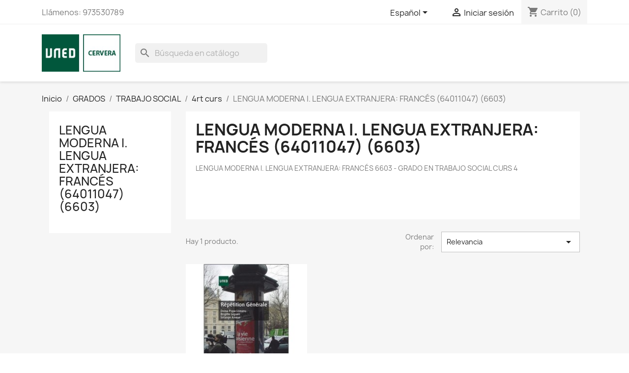

--- FILE ---
content_type: text/html; charset=utf-8
request_url: https://unedcervera.com/llibres2/es/938-lengua-moderna-i-lengua-extranjera-frances-64011047-6603
body_size: 7301
content:
<!doctype html>
<html lang="es-ES">

  <head>
    
      
  <meta charset="utf-8">


  <meta http-equiv="x-ua-compatible" content="ie=edge">



  <title>LENGUA MODERNA I. LENGUA EXTRANJERA: FRANCÉS (64011047) (6603)</title>
  
    
  
  <meta name="description" content="LENGUA MODERNA I. LENGUA EXTRANJERA: FRANCÉS 6603 - GRADO EN TRABAJO SOCIAL CURS 4">
  <meta name="keywords" content="">
        <link rel="canonical" href="https://unedcervera.com/llibres2/es/938-lengua-moderna-i-lengua-extranjera-frances-64011047-6603">
    
          <link rel="alternate" href="https://unedcervera.com/llibres2/ca/938-lengua-moderna-i-lengua-extranjera-frances-64011047-6603" hreflang="ca-es">
          <link rel="alternate" href="https://unedcervera.com/llibres2/es/938-lengua-moderna-i-lengua-extranjera-frances-64011047-6603" hreflang="es-es">
      
  
  
    <script type="application/ld+json">
  {
    "@context": "https://schema.org",
    "@type": "Organization",
    "name" : "Llibreria CA UNED Cervera",
    "url" : "https://unedcervera.com/llibres2/es/",
          "logo": {
        "@type": "ImageObject",
        "url":"https://unedcervera.com/llibres2/img/my-store-logo-1551644681.jpg"
      }
      }
</script>

<script type="application/ld+json">
  {
    "@context": "https://schema.org",
    "@type": "WebPage",
    "isPartOf": {
      "@type": "WebSite",
      "url":  "https://unedcervera.com/llibres2/es/",
      "name": "Llibreria CA UNED Cervera"
    },
    "name": "LENGUA MODERNA I. LENGUA EXTRANJERA: FRANCÉS (64011047) (6603)",
    "url":  "https://unedcervera.com/llibres2/es/938-lengua-moderna-i-lengua-extranjera-frances-64011047-6603"
  }
</script>


  <script type="application/ld+json">
    {
      "@context": "https://schema.org",
      "@type": "BreadcrumbList",
      "itemListElement": [
                  {
            "@type": "ListItem",
            "position": 1,
            "name": "Inicio",
            "item": "https://unedcervera.com/llibres2/es/"
          },                  {
            "@type": "ListItem",
            "position": 2,
            "name": "GRADOS",
            "item": "https://unedcervera.com/llibres2/es/31-grados"
          },                  {
            "@type": "ListItem",
            "position": 3,
            "name": "TRABAJO SOCIAL",
            "item": "https://unedcervera.com/llibres2/es/50-trabajo-social"
          },                  {
            "@type": "ListItem",
            "position": 4,
            "name": "4rt curs",
            "item": "https://unedcervera.com/llibres2/es/126-4rt-curs"
          },                  {
            "@type": "ListItem",
            "position": 5,
            "name": "LENGUA MODERNA I. LENGUA EXTRANJERA: FRANCÉS (64011047) (6603)",
            "item": "https://unedcervera.com/llibres2/es/938-lengua-moderna-i-lengua-extranjera-frances-64011047-6603"
          }              ]
    }
  </script>
  
  
  
  <script type="application/ld+json">
  {
    "@context": "https://schema.org",
    "@type": "ItemList",
    "itemListElement": [
          {
        "@type": "ListItem",
        "position": 0,
        "name": "Repetition generale I. Méthode de français ét étrangère en quatre actes. Ière. Partie (1ª)",
        "url": "https://unedcervera.com/llibres2/es/lengua-moderna-i-lengua-extranjera-frances-64011047-6603/4885-repetition-generale-i-methode-de-francais-et-etrangere-en-quatre-actes-iere-partie-1.html"
      }        ]
  }
</script>

  
  
    
  

  
    <meta property="og:title" content="LENGUA MODERNA I. LENGUA EXTRANJERA: FRANCÉS (64011047) (6603)" />
    <meta property="og:description" content="LENGUA MODERNA I. LENGUA EXTRANJERA: FRANCÉS 6603 - GRADO EN TRABAJO SOCIAL CURS 4" />
    <meta property="og:url" content="https://unedcervera.com/llibres2/es/938-lengua-moderna-i-lengua-extranjera-frances-64011047-6603" />
    <meta property="og:site_name" content="Llibreria CA UNED Cervera" />
    <meta property="og:type" content="website" />    



  <meta name="viewport" content="width=device-width, initial-scale=1">



  <link rel="icon" type="image/vnd.microsoft.icon" href="https://unedcervera.com/llibres2/img/favicon.ico?1651914297">
  <link rel="shortcut icon" type="image/x-icon" href="https://unedcervera.com/llibres2/img/favicon.ico?1651914297">



    <link rel="stylesheet" href="https://unedcervera.com/llibres2/themes/classic/assets/cache/theme-163a8757.css" type="text/css" media="all">




  

  <script type="text/javascript">
        var prestashop = {"cart":{"products":[],"totals":{"total":{"type":"total","label":"Total","amount":0,"value":"0,00\u00a0\u20ac"},"total_including_tax":{"type":"total","label":"Total (impuestos incl.)","amount":0,"value":"0,00\u00a0\u20ac"},"total_excluding_tax":{"type":"total","label":"Total (impuestos excl.)","amount":0,"value":"0,00\u00a0\u20ac"}},"subtotals":{"products":{"type":"products","label":"Subtotal","amount":0,"value":"0,00\u00a0\u20ac"},"discounts":null,"shipping":{"type":"shipping","label":"Transporte","amount":0,"value":""},"tax":{"type":"tax","label":"Impuestos incluidos","amount":0,"value":"0,00\u00a0\u20ac"}},"products_count":0,"summary_string":"0 art\u00edculos","vouchers":{"allowed":0,"added":[]},"discounts":[],"minimalPurchase":0.5,"minimalPurchaseRequired":"Se necesita una compra m\u00ednima total de 0,50\u00a0\u20ac (impuestos exc.) para validar su pedido. En este momento el valor total de su carrito es de 0,00\u00a0\u20ac (impuestos exc.)."},"currency":{"id":2,"name":"Euro","iso_code":"EUR","iso_code_num":"978","sign":"\u20ac"},"customer":{"lastname":null,"firstname":null,"email":null,"birthday":null,"newsletter":null,"newsletter_date_add":null,"optin":null,"website":null,"company":null,"siret":null,"ape":null,"is_logged":false,"gender":{"type":null,"name":null},"addresses":[]},"language":{"name":"Espa\u00f1ol (Spanish)","iso_code":"es","locale":"es-ES","language_code":"es-es","is_rtl":"0","date_format_lite":"d\/m\/Y","date_format_full":"d\/m\/Y H:i:s","id":6},"page":{"title":"","canonical":"https:\/\/unedcervera.com\/llibres2\/es\/938-lengua-moderna-i-lengua-extranjera-frances-64011047-6603","meta":{"title":"LENGUA MODERNA I. LENGUA EXTRANJERA: FRANC\u00c9S (64011047) (6603)","description":"LENGUA MODERNA I. LENGUA EXTRANJERA: FRANC\u00c9S 6603 - GRADO EN TRABAJO SOCIAL CURS 4","keywords":null,"robots":"index"},"page_name":"category","body_classes":{"lang-es":true,"lang-rtl":false,"country-ES":true,"currency-EUR":true,"layout-left-column":true,"page-category":true,"tax-display-enabled":true,"category-id-938":true,"category-LENGUA MODERNA I. LENGUA EXTRANJERA: FRANC\u00c9S (64011047) (6603)":true,"category-id-parent-126":true,"category-depth-level-5":true},"admin_notifications":[]},"shop":{"name":"Llibreria CA UNED Cervera","logo":"https:\/\/unedcervera.com\/llibres2\/img\/my-store-logo-1551644681.jpg","stores_icon":"https:\/\/unedcervera.com\/llibres2\/img\/logo_stores.png","favicon":"https:\/\/unedcervera.com\/llibres2\/img\/favicon.ico"},"urls":{"base_url":"https:\/\/unedcervera.com\/llibres2\/","current_url":"https:\/\/unedcervera.com\/llibres2\/es\/938-lengua-moderna-i-lengua-extranjera-frances-64011047-6603","shop_domain_url":"https:\/\/unedcervera.com","img_ps_url":"https:\/\/unedcervera.com\/llibres2\/img\/","img_cat_url":"https:\/\/unedcervera.com\/llibres2\/img\/c\/","img_lang_url":"https:\/\/unedcervera.com\/llibres2\/img\/l\/","img_prod_url":"https:\/\/unedcervera.com\/llibres2\/img\/p\/","img_manu_url":"https:\/\/unedcervera.com\/llibres2\/img\/m\/","img_sup_url":"https:\/\/unedcervera.com\/llibres2\/img\/su\/","img_ship_url":"https:\/\/unedcervera.com\/llibres2\/img\/s\/","img_store_url":"https:\/\/unedcervera.com\/llibres2\/img\/st\/","img_col_url":"https:\/\/unedcervera.com\/llibres2\/img\/co\/","img_url":"https:\/\/unedcervera.com\/llibres2\/themes\/classic\/assets\/img\/","css_url":"https:\/\/unedcervera.com\/llibres2\/themes\/classic\/assets\/css\/","js_url":"https:\/\/unedcervera.com\/llibres2\/themes\/classic\/assets\/js\/","pic_url":"https:\/\/unedcervera.com\/llibres2\/upload\/","pages":{"address":"https:\/\/unedcervera.com\/llibres2\/es\/direccion","addresses":"https:\/\/unedcervera.com\/llibres2\/es\/direcciones","authentication":"https:\/\/unedcervera.com\/llibres2\/es\/iniciar-sesion","cart":"https:\/\/unedcervera.com\/llibres2\/es\/carrito","category":"https:\/\/unedcervera.com\/llibres2\/es\/index.php?controller=category","cms":"https:\/\/unedcervera.com\/llibres2\/es\/index.php?controller=cms","contact":"https:\/\/unedcervera.com\/llibres2\/es\/contactenos","discount":"https:\/\/unedcervera.com\/llibres2\/es\/descuento","guest_tracking":"https:\/\/unedcervera.com\/llibres2\/es\/seguimiento-pedido-invitado","history":"https:\/\/unedcervera.com\/llibres2\/es\/historial-compra","identity":"https:\/\/unedcervera.com\/llibres2\/es\/datos-personales","index":"https:\/\/unedcervera.com\/llibres2\/es\/","my_account":"https:\/\/unedcervera.com\/llibres2\/es\/mi-cuenta","order_confirmation":"https:\/\/unedcervera.com\/llibres2\/es\/confirmacion-pedido","order_detail":"https:\/\/unedcervera.com\/llibres2\/es\/index.php?controller=order-detail","order_follow":"https:\/\/unedcervera.com\/llibres2\/es\/seguimiento-pedido","order":"https:\/\/unedcervera.com\/llibres2\/es\/pedido","order_return":"https:\/\/unedcervera.com\/llibres2\/es\/index.php?controller=order-return","order_slip":"https:\/\/unedcervera.com\/llibres2\/es\/facturas-abono","pagenotfound":"https:\/\/unedcervera.com\/llibres2\/es\/pagina-no-encontrada","password":"https:\/\/unedcervera.com\/llibres2\/es\/recuperar-contrase\u00f1a","pdf_invoice":"https:\/\/unedcervera.com\/llibres2\/es\/index.php?controller=pdf-invoice","pdf_order_return":"https:\/\/unedcervera.com\/llibres2\/es\/index.php?controller=pdf-order-return","pdf_order_slip":"https:\/\/unedcervera.com\/llibres2\/es\/index.php?controller=pdf-order-slip","prices_drop":"https:\/\/unedcervera.com\/llibres2\/es\/productos-rebajados","product":"https:\/\/unedcervera.com\/llibres2\/es\/index.php?controller=product","search":"https:\/\/unedcervera.com\/llibres2\/es\/busqueda","sitemap":"https:\/\/unedcervera.com\/llibres2\/es\/mapa del sitio","stores":"https:\/\/unedcervera.com\/llibres2\/es\/tiendas","supplier":"https:\/\/unedcervera.com\/llibres2\/es\/proveedor","register":"https:\/\/unedcervera.com\/llibres2\/es\/iniciar-sesion?create_account=1","order_login":"https:\/\/unedcervera.com\/llibres2\/es\/pedido?login=1"},"alternative_langs":{"ca-es":"https:\/\/unedcervera.com\/llibres2\/ca\/938-lengua-moderna-i-lengua-extranjera-frances-64011047-6603","es-es":"https:\/\/unedcervera.com\/llibres2\/es\/938-lengua-moderna-i-lengua-extranjera-frances-64011047-6603"},"theme_assets":"\/llibres2\/themes\/classic\/assets\/","actions":{"logout":"https:\/\/unedcervera.com\/llibres2\/es\/?mylogout="},"no_picture_image":{"bySize":{"small_default":{"url":"https:\/\/unedcervera.com\/llibres2\/img\/p\/es-default-small_default.jpg","width":98,"height":98},"cart_default":{"url":"https:\/\/unedcervera.com\/llibres2\/img\/p\/es-default-cart_default.jpg","width":125,"height":125},"home_default":{"url":"https:\/\/unedcervera.com\/llibres2\/img\/p\/es-default-home_default.jpg","width":250,"height":250},"medium_default":{"url":"https:\/\/unedcervera.com\/llibres2\/img\/p\/es-default-medium_default.jpg","width":452,"height":452},"large_default":{"url":"https:\/\/unedcervera.com\/llibres2\/img\/p\/es-default-large_default.jpg","width":800,"height":800}},"small":{"url":"https:\/\/unedcervera.com\/llibres2\/img\/p\/es-default-small_default.jpg","width":98,"height":98},"medium":{"url":"https:\/\/unedcervera.com\/llibres2\/img\/p\/es-default-home_default.jpg","width":250,"height":250},"large":{"url":"https:\/\/unedcervera.com\/llibres2\/img\/p\/es-default-large_default.jpg","width":800,"height":800},"legend":""}},"configuration":{"display_taxes_label":true,"display_prices_tax_incl":true,"is_catalog":false,"show_prices":true,"opt_in":{"partner":false},"quantity_discount":{"type":"discount","label":"Descuento unitario"},"voucher_enabled":0,"return_enabled":0},"field_required":[],"breadcrumb":{"links":[{"title":"Inicio","url":"https:\/\/unedcervera.com\/llibres2\/es\/"},{"title":"GRADOS","url":"https:\/\/unedcervera.com\/llibres2\/es\/31-grados"},{"title":"TRABAJO SOCIAL","url":"https:\/\/unedcervera.com\/llibres2\/es\/50-trabajo-social"},{"title":"4rt curs","url":"https:\/\/unedcervera.com\/llibres2\/es\/126-4rt-curs"},{"title":"LENGUA MODERNA I. LENGUA EXTRANJERA: FRANC\u00c9S (64011047) (6603)","url":"https:\/\/unedcervera.com\/llibres2\/es\/938-lengua-moderna-i-lengua-extranjera-frances-64011047-6603"}],"count":5},"link":{"protocol_link":"https:\/\/","protocol_content":"https:\/\/"},"time":1769488054,"static_token":"5149e05d9f93ffdb2e6c517089eac1c4","token":"f1ef55ee07f61b4018231721820d6df5","debug":false};
        var psr_icon_color = "#F19D76";
      </script>



  <script type="text/javascript" src="https://smartarget.online/loader.js?u=3533a96233792bc6107c71952cf45217cda4568e&source=prestashop_callbutton"></script>



    
  </head>

  <body id="category" class="lang-es country-es currency-eur layout-left-column page-category tax-display-enabled category-id-938 category-lengua-moderna-i-lengua-extranjera-frances-64011047-6603- category-id-parent-126 category-depth-level-5">

    
      
    

    <main>
      
              

      <header id="header">
        
          
  <div class="header-banner">
    
  </div>



  <nav class="header-nav">
    <div class="container">
      <div class="row">
        <div class="hidden-sm-down">
          <div class="col-md-5 col-xs-12">
            <div id="_desktop_contact_link">
  <div id="contact-link">
                Llámenos: <span>973530789</span>
      </div>
</div>

          </div>
          <div class="col-md-7 right-nav">
              <div id="_desktop_language_selector">
  <div class="language-selector-wrapper">
    <span id="language-selector-label" class="hidden-md-up">Idioma:</span>
    <div class="language-selector dropdown js-dropdown">
      <button data-toggle="dropdown" class="hidden-sm-down btn-unstyle" aria-haspopup="true" aria-expanded="false" aria-label="Selector desplegable de idioma">
        <span class="expand-more">Español</span>
        <i class="material-icons expand-more">&#xE5C5;</i>
      </button>
      <ul class="dropdown-menu hidden-sm-down" aria-labelledby="language-selector-label">
                  <li >
            <a href="https://unedcervera.com/llibres2/ca/938-lengua-moderna-i-lengua-extranjera-frances-64011047-6603" class="dropdown-item" data-iso-code="ca">Català</a>
          </li>
                  <li  class="current" >
            <a href="https://unedcervera.com/llibres2/es/938-lengua-moderna-i-lengua-extranjera-frances-64011047-6603" class="dropdown-item" data-iso-code="es">Español</a>
          </li>
              </ul>
      <select class="link hidden-md-up" aria-labelledby="language-selector-label">
                  <option value="https://unedcervera.com/llibres2/ca/938-lengua-moderna-i-lengua-extranjera-frances-64011047-6603" data-iso-code="ca">
            Català
          </option>
                  <option value="https://unedcervera.com/llibres2/es/938-lengua-moderna-i-lengua-extranjera-frances-64011047-6603" selected="selected" data-iso-code="es">
            Español
          </option>
              </select>
    </div>
  </div>
</div>
<div id="_desktop_user_info">
  <div class="user-info">
          <a
        href="https://unedcervera.com/llibres2/es/mi-cuenta"
        title="Acceda a su cuenta de cliente"
        rel="nofollow"
      >
        <i class="material-icons">&#xE7FF;</i>
        <span class="hidden-sm-down">Iniciar sesión</span>
      </a>
      </div>
</div>
<div id="_desktop_cart">
  <div class="blockcart cart-preview inactive" data-refresh-url="//unedcervera.com/llibres2/es/module/ps_shoppingcart/ajax">
    <div class="header">
              <i class="material-icons shopping-cart" aria-hidden="true">shopping_cart</i>
        <span class="hidden-sm-down">Carrito</span>
        <span class="cart-products-count">(0)</span>
          </div>
  </div>
</div>

          </div>
        </div>
        <div class="hidden-md-up text-sm-center mobile">
          <div class="float-xs-left" id="menu-icon">
            <i class="material-icons d-inline">&#xE5D2;</i>
          </div>
          <div class="float-xs-right" id="_mobile_cart"></div>
          <div class="float-xs-right" id="_mobile_user_info"></div>
          <div class="top-logo" id="_mobile_logo"></div>
          <div class="clearfix"></div>
        </div>
      </div>
    </div>
  </nav>



  <div class="header-top">
    <div class="container">
       <div class="row">
        <div class="col-md-2 hidden-sm-down" id="_desktop_logo">
                                    
  <a href="https://unedcervera.com/llibres2/es/">
    <img
      class="logo img-fluid"
      src="https://unedcervera.com/llibres2/img/my-store-logo-1551644681.jpg"
      alt="Llibreria CA UNED Cervera"
      loading="lazy"
      width="209"
      height="99">
  </a>

                              </div>
        <div class="header-top-right col-md-10 col-sm-12 position-static">
          <div id="search_widget" class="search-widgets" data-search-controller-url="//unedcervera.com/llibres2/es/busqueda">
  <form method="get" action="//unedcervera.com/llibres2/es/busqueda">
    <input type="hidden" name="controller" value="search">
    <i class="material-icons search" aria-hidden="true">search</i>
    <input type="text" name="s" value="" placeholder="Búsqueda en catálogo" aria-label="Buscar">
    <i class="material-icons clear" aria-hidden="true">clear</i>
  </form>
</div>

        </div>
      </div>
      <div id="mobile_top_menu_wrapper" class="row hidden-md-up" style="display:none;">
        <div class="js-top-menu mobile" id="_mobile_top_menu"></div>
        <div class="js-top-menu-bottom">
          <div id="_mobile_currency_selector"></div>
          <div id="_mobile_language_selector"></div>
          <div id="_mobile_contact_link"></div>
        </div>
      </div>
    </div>
  </div>
  

        
      </header>

      <section id="wrapper">
        
          
<aside id="notifications">
  <div class="container">
    
    
    
      </div>
</aside>
        

        
        <div class="container">
          
            <nav data-depth="5" class="breadcrumb hidden-sm-down">
  <ol>
    
              
          <li>
                          <a href="https://unedcervera.com/llibres2/es/"><span>Inicio</span></a>
                      </li>
        
              
          <li>
                          <a href="https://unedcervera.com/llibres2/es/31-grados"><span>GRADOS</span></a>
                      </li>
        
              
          <li>
                          <a href="https://unedcervera.com/llibres2/es/50-trabajo-social"><span>TRABAJO SOCIAL</span></a>
                      </li>
        
              
          <li>
                          <a href="https://unedcervera.com/llibres2/es/126-4rt-curs"><span>4rt curs</span></a>
                      </li>
        
              
          <li>
                          <span>LENGUA MODERNA I. LENGUA EXTRANJERA: FRANCÉS (64011047) (6603)</span>
                      </li>
        
          
  </ol>
</nav>
          

          
            <div id="left-column" class="col-xs-12 col-sm-4 col-md-3">
                              

<div class="block-categories">
  <ul class="category-top-menu">
    <li><a class="text-uppercase h6" href="https://unedcervera.com/llibres2/es/938-lengua-moderna-i-lengua-extranjera-frances-64011047-6603">LENGUA MODERNA I. LENGUA EXTRANJERA: FRANCÉS (64011047) (6603)</a></li>
    <li>
  </li>
  </ul>
</div>
<div id="search_filters_wrapper" class="hidden-sm-down">
  <div id="search_filter_controls" class="hidden-md-up">
      <span id="_mobile_search_filters_clear_all"></span>
      <button class="btn btn-secondary ok">
        <i class="material-icons rtl-no-flip">&#xE876;</i>
        OK
      </button>
  </div>
  
</div>

                          </div>
          

          
  <div id="content-wrapper" class="js-content-wrapper left-column col-xs-12 col-sm-8 col-md-9">
    
    
  <section id="main">

    
    <div id="js-product-list-header">
            <div class="block-category card card-block">
            <h1 class="h1">LENGUA MODERNA I. LENGUA EXTRANJERA: FRANCÉS (64011047) (6603)</h1>
            <div class="block-category-inner">
                                    <div id="category-description" class="text-muted">LENGUA MODERNA I. LENGUA EXTRANJERA: FRANCÉS 6603 - GRADO EN TRABAJO SOCIAL CURS 4</div>
                                            </div>
        </div>
    </div>


    
          
    
    

    <section id="products">
      
        
          <div id="js-product-list-top" class="row products-selection">
  <div class="col-md-6 hidden-sm-down total-products">
          <p>Hay 1 producto.</p>
      </div>
  <div class="col-md-6">
    <div class="row sort-by-row">

      
        <span class="col-sm-3 col-md-3 hidden-sm-down sort-by">Ordenar por:</span>
<div class="col-sm-12 col-xs-12 col-md-9 products-sort-order dropdown">
  <button
    class="btn-unstyle select-title"
    rel="nofollow"
    data-toggle="dropdown"
    aria-label="Selector Ordenar por"
    aria-haspopup="true"
    aria-expanded="false">
    Relevancia    <i class="material-icons float-xs-right">&#xE5C5;</i>
  </button>
  <div class="dropdown-menu">
          <a
        rel="nofollow"
        href="https://unedcervera.com/llibres2/es/938-lengua-moderna-i-lengua-extranjera-frances-64011047-6603?order=product.sales.desc"
        class="select-list js-search-link"
      >
        Los más vendidos
      </a>
          <a
        rel="nofollow"
        href="https://unedcervera.com/llibres2/es/938-lengua-moderna-i-lengua-extranjera-frances-64011047-6603?order=product.position.asc"
        class="select-list current js-search-link"
      >
        Relevancia
      </a>
          <a
        rel="nofollow"
        href="https://unedcervera.com/llibres2/es/938-lengua-moderna-i-lengua-extranjera-frances-64011047-6603?order=product.name.asc"
        class="select-list js-search-link"
      >
        Nombre, A a Z
      </a>
          <a
        rel="nofollow"
        href="https://unedcervera.com/llibres2/es/938-lengua-moderna-i-lengua-extranjera-frances-64011047-6603?order=product.name.desc"
        class="select-list js-search-link"
      >
        Nombre, Z a A
      </a>
          <a
        rel="nofollow"
        href="https://unedcervera.com/llibres2/es/938-lengua-moderna-i-lengua-extranjera-frances-64011047-6603?order=product.price.asc"
        class="select-list js-search-link"
      >
        Precio: de más bajo a más alto
      </a>
          <a
        rel="nofollow"
        href="https://unedcervera.com/llibres2/es/938-lengua-moderna-i-lengua-extranjera-frances-64011047-6603?order=product.price.desc"
        class="select-list js-search-link"
      >
        Precio, de más alto a más bajo
      </a>
      </div>
</div>
      

          </div>
  </div>
  <div class="col-sm-12 hidden-md-up text-sm-center showing">
    Mostrando 1-1 de 1 artículo(s)
  </div>
</div>
        

        
          <div class="hidden-sm-down">
            <section id="js-active-search-filters" class="hide">
  
    <p class="h6 hidden-xs-up">Filtros activos</p>
  

  </section>

          </div>
        

        
          <div id="js-product-list">
  
<div class="products row">
            
<div class="product col-xs-6 col-xl-4">
  <article class="product-miniature js-product-miniature" data-id-product="4885" data-id-product-attribute="0">
    <div class="thumbnail-container">
      
                  <a href="https://unedcervera.com/llibres2/es/lengua-moderna-i-lengua-extranjera-frances-64011047-6603/4885-repetition-generale-i-methode-de-francais-et-etrangere-en-quatre-actes-iere-partie-1.html" class="thumbnail product-thumbnail">
            <img
              class="img-fluid"
              src="https://unedcervera.com/llibres2/4744-home_default/repetition-generale-i-methode-de-francais-et-etrangere-en-quatre-actes-iere-partie-1.jpg"
              alt="Repetition generale I. Méthode de français ét étrangère en quatre actes. Ière. Partie (1ª)"
              loading="lazy"
              data-full-size-image-url="https://unedcervera.com/llibres2/4744-large_default/repetition-generale-i-methode-de-francais-et-etrangere-en-quatre-actes-iere-partie-1.jpg"
              width="250"
              height="250"
            />
          </a>
              

      <div class="product-description">
        
                      <h2 class="h3 product-title"><a href="https://unedcervera.com/llibres2/es/lengua-moderna-i-lengua-extranjera-frances-64011047-6603/4885-repetition-generale-i-methode-de-francais-et-etrangere-en-quatre-actes-iere-partie-1.html" content="https://unedcervera.com/llibres2/es/lengua-moderna-i-lengua-extranjera-frances-64011047-6603/4885-repetition-generale-i-methode-de-francais-et-etrangere-en-quatre-actes-iere-partie-1.html">Repetition generale I....</a></h2>
                  

        
                      <div class="product-price-and-shipping">
              
              

              <span class="price" aria-label="Precio">
                                                  37,87 €
                              </span>

              

              
            </div>
                  

        
          
        
      </div>

      
    <ul class="product-flags js-product-flags">
            </ul>


      <div class="highlighted-informations no-variants hidden-sm-down">
        
          <a class="quick-view js-quick-view" href="#" data-link-action="quickview">
            <i class="material-icons search">&#xE8B6;</i> Vista rápida
          </a>
        

        
                  
      </div>
    </div>
  </article>
</div>

    </div>

  
    <nav class="pagination">
  <div class="col-md-4">
    
      Mostrando 1-1 de 1 artículo(s)
    
  </div>

  <div class="col-md-6 offset-md-2 pr-0">
    
         
  </div>

</nav>
  

  <div class="hidden-md-up text-xs-right up">
    <a href="#header" class="btn btn-secondary">
      Volver arriba
      <i class="material-icons">&#xE316;</i>
    </a>
  </div>
</div>
        

        
          <div id="js-product-list-bottom"></div>
        

          </section>

    

  </section>

    
  </div>


          
        </div>
        
      </section>

      <footer id="footer" class="js-footer">
        
          <div class="container">
  <div class="row">
    
      
  <div class="block-social col-lg-4 col-md-12 col-sm-12">
    <ul>
          </ul>
  </div>


    
  </div>
</div>
<div class="footer-container">
  <div class="container">
    <div class="row">
      
        <div class="col-md-6 links">
  <div class="row">
      <div class="col-md-6 wrapper">
      <p class="h3 hidden-sm-down">Productos</p>
      <div class="title clearfix hidden-md-up" data-target="#footer_sub_menu_1" data-toggle="collapse">
        <span class="h3">Productos</span>
        <span class="float-xs-right">
          <span class="navbar-toggler collapse-icons">
            <i class="material-icons add">&#xE313;</i>
            <i class="material-icons remove">&#xE316;</i>
          </span>
        </span>
      </div>
      <ul id="footer_sub_menu_1" class="collapse">
                  <li>
            <a
                id="link-product-page-new-products-1"
                class="cms-page-link"
                href="https://unedcervera.com/llibres2/es/novedades"
                title="Novedades"
                            >
              Novedades
            </a>
          </li>
                  <li>
            <a
                id="link-product-page-best-sales-1"
                class="cms-page-link"
                href="https://unedcervera.com/llibres2/es/mas-vendidos"
                title="Los más vendidos"
                            >
              Los más vendidos
            </a>
          </li>
              </ul>
    </div>
      <div class="col-md-6 wrapper">
      <p class="h3 hidden-sm-down">Nuestra empresa</p>
      <div class="title clearfix hidden-md-up" data-target="#footer_sub_menu_2" data-toggle="collapse">
        <span class="h3">Nuestra empresa</span>
        <span class="float-xs-right">
          <span class="navbar-toggler collapse-icons">
            <i class="material-icons add">&#xE313;</i>
            <i class="material-icons remove">&#xE316;</i>
          </span>
        </span>
      </div>
      <ul id="footer_sub_menu_2" class="collapse">
                  <li>
            <a
                id="link-cms-page-6-2"
                class="cms-page-link"
                href="https://unedcervera.com/llibres2/es/content/6-politica-de-cookies"
                title="Política de cookies"
                            >
              Política de cookies
            </a>
          </li>
                  <li>
            <a
                id="link-cms-page-7-2"
                class="cms-page-link"
                href="https://unedcervera.com/llibres2/es/content/7-aviso-legal"
                title="Aviso legal"
                            >
              Aviso legal
            </a>
          </li>
                  <li>
            <a
                id="link-cms-page-8-2"
                class="cms-page-link"
                href="https://unedcervera.com/llibres2/es/content/8-condiciones-de-venta"
                title="Condiciones de venta"
                            >
              Condiciones de venta
            </a>
          </li>
                  <li>
            <a
                id="link-cms-page-9-2"
                class="cms-page-link"
                href="https://unedcervera.com/llibres2/es/content/9-politica-de-privacidad"
                title="Política de privacidad"
                            >
              Política de privacidad
            </a>
          </li>
                  <li>
            <a
                id="link-static-page-contact-2"
                class="cms-page-link"
                href="https://unedcervera.com/llibres2/es/contactenos"
                title="Contáctenos"
                            >
              Contacte con nosotros
            </a>
          </li>
                  <li>
            <a
                id="link-static-page-sitemap-2"
                class="cms-page-link"
                href="https://unedcervera.com/llibres2/es/mapa del sitio"
                title="¿Perdido? Encuentre lo que está buscando"
                            >
              Mapa del sitio
            </a>
          </li>
              </ul>
    </div>
    </div>
</div>
<div id="block_myaccount_infos" class="col-md-3 links wrapper">
  <p class="h3 myaccount-title hidden-sm-down">
    <a class="text-uppercase" href="https://unedcervera.com/llibres2/es/mi-cuenta" rel="nofollow">
      Su cuenta
    </a>
  </p>
  <div class="title clearfix hidden-md-up" data-target="#footer_account_list" data-toggle="collapse">
    <span class="h3">Su cuenta</span>
    <span class="float-xs-right">
      <span class="navbar-toggler collapse-icons">
        <i class="material-icons add">&#xE313;</i>
        <i class="material-icons remove">&#xE316;</i>
      </span>
    </span>
  </div>
  <ul class="account-list collapse" id="footer_account_list">
            <li>
          <a href="https://unedcervera.com/llibres2/es/datos-personales" title="Información personal" rel="nofollow">
            Información personal
          </a>
        </li>
            <li>
          <a href="https://unedcervera.com/llibres2/es/historial-compra" title="Pedidos" rel="nofollow">
            Pedidos
          </a>
        </li>
            <li>
          <a href="https://unedcervera.com/llibres2/es/facturas-abono" title="Facturas por abono" rel="nofollow">
            Facturas por abono
          </a>
        </li>
            <li>
          <a href="https://unedcervera.com/llibres2/es/direcciones" title="Direcciones" rel="nofollow">
            Direcciones
          </a>
        </li>
        <li>
  <a href="//unedcervera.com/llibres2/es/module/ps_emailalerts/account" title="Mis alertas">
    Mis alertas
  </a>
</li>

	</ul>
</div>

<div class="block-contact col-md-3 links wrapper">
  <div class="title clearfix hidden-md-up" data-target="#contact-infos" data-toggle="collapse">
    <span class="h3">Información de la tienda</span>
    <span class="float-xs-right">
      <span class="navbar-toggler collapse-icons">
        <i class="material-icons add">keyboard_arrow_down</i>
        <i class="material-icons remove">keyboard_arrow_up</i>
      </span>
    </span>
  </div>

  <p class="h4 text-uppercase block-contact-title hidden-sm-down">Información de la tienda</p>
  <div id="contact-infos" class="collapse">
    Llibreria CA UNED Cervera<br />C. Canceller Dou, 1<br />25200 Cervera<br />España
          <br>
            Llámenos: <span>973530789</span>
                  <br>
        Envíenos un mensaje de correo electrónico:
        <script type="text/javascript">eval(unescape('%64%6f%63%75%6d%65%6e%74%2e%77%72%69%74%65%28%27%3c%61%20%68%72%65%66%3d%22%6d%61%69%6c%74%6f%3a%6c%69%62%72%65%72%69%61%40%63%65%72%76%65%72%61%2e%75%6e%65%64%2e%65%73%22%20%3e%6c%69%62%72%65%72%69%61%40%63%65%72%76%65%72%61%2e%75%6e%65%64%2e%65%73%3c%2f%61%3e%27%29%3b'))</script>
      </div>
</div>

      
    </div>
    <div class="row">
      
        
      
    </div>
    <div class="row">
      <div class="col-md-12">
        <p class="text-sm-center">
          
            <a href="https://www.prestashop.com" target="_blank" rel="noopener noreferrer nofollow">
              © 2026 - Software Ecommerce desarrollado por PrestaShop™
            </a>
          
        </p>
      </div>
    </div>
  </div>
</div>
        
      </footer>

    </main>

    
        <script type="text/javascript" src="https://unedcervera.com/llibres2/themes/classic/assets/cache/bottom-f56bce56.js" ></script>


    

    
      
    
  </body>

</html>